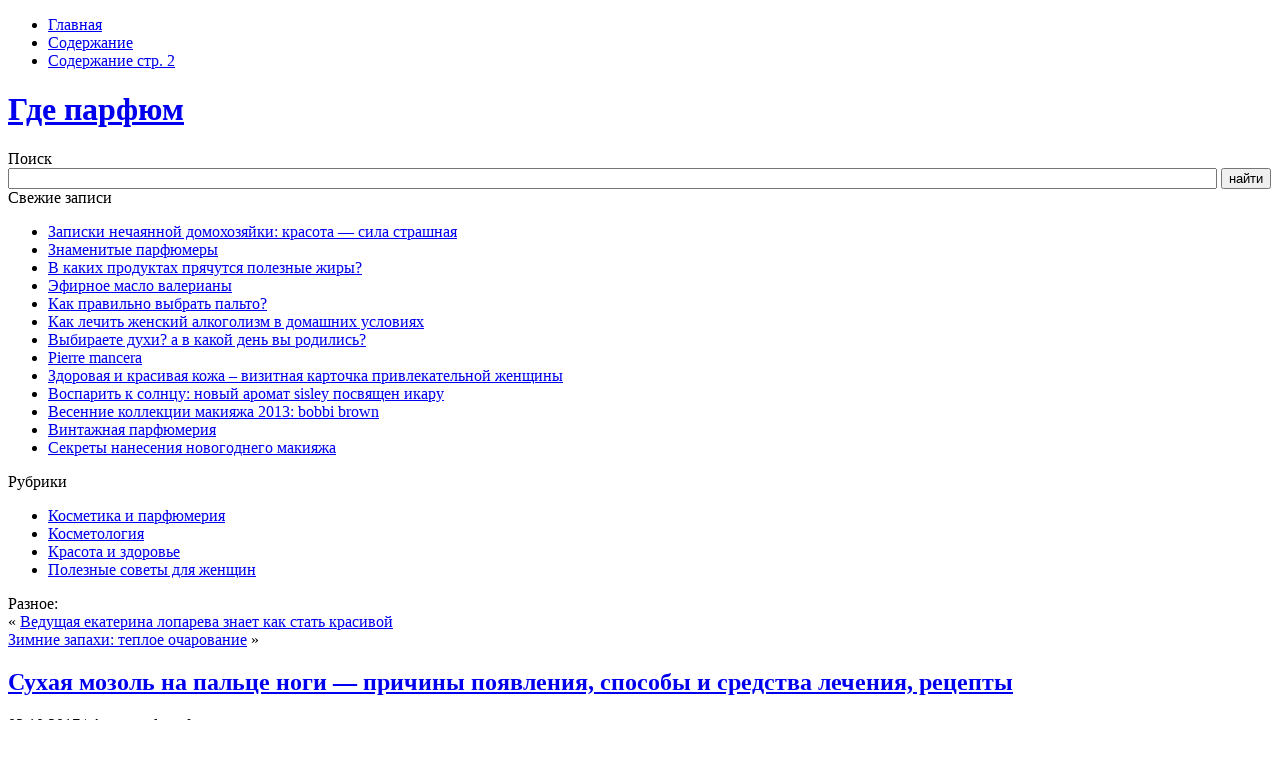

--- FILE ---
content_type: text/html; charset=UTF-8
request_url: http://gdeparfum.ru/suhaja-mozol-na-palce-nogi-prichiny-pojavlenija/
body_size: 44796
content:
<!DOCTYPE html PUBLIC "-//W3C//DTD XHTML 1.0 Transitional//EN" "http://www.w3.org/TR/xhtml1/DTD/xhtml1-transitional.dtd"> <html xmlns="http://www.w3.org/1999/xhtml" lang="ru-RU"> <head profile="http://gmpg.org/xfn/11"> <meta http-equiv="Content-Type" content="text/html; charset=UTF-8"/> <meta http-equiv="X-UA-Compatible" content="IE=EmulateIE7"/> <title>Сухая мозоль на пальце ноги &#8212; причины появления, способы и средства лечения, рецепты</title> <script type="text/javascript" src="http://gdeparfum.ru/wp-content/themes/nurse/script.js"></script> <link rel="stylesheet" href="http://gdeparfum.ru/wp-content/themes/nurse/style.css" type="text/css" media="screen"/> <!--[if IE 6]><link rel="stylesheet" href="http://gdeparfum.ru/wp-content/themes/nurse/style.ie6.css" type="text/css" media="screen" /><![endif]--> <!--[if IE 7]><link rel="stylesheet" href="http://gdeparfum.ru/wp-content/themes/nurse/style.ie7.css" type="text/css" media="screen" /><![endif]--> <link rel="alternate" type="application/rss+xml" title="Где парфюм RSS Feed" href="http://gdeparfum.ru/feed/"/> <link rel="alternate" type="application/atom+xml" title="Где парфюм Atom Feed" href="http://gdeparfum.ru/feed/atom/"/> <link rel="pingback" href="http://gdeparfum.ru/xmlrpc.php"/> <link rel='stylesheet' id='ram108-sape-css' href='http://gdeparfum.ru/wp-content/plugins/ram108-sape/style.css' type='text/css' media='all'/> <link rel='prev' title='Ведущая екатерина лопарева знает как стать красивой' href='http://gdeparfum.ru/vedushhaja-ekaterina-lopareva-znaet-kak-stat/'/> <link rel='next' title='Зимние запахи: теплое очарование' href='http://gdeparfum.ru/zimnie-zapahi-teploe-ocharovanie/'/> <link rel="canonical" href="http://gdeparfum.ru/suhaja-mozol-na-palce-nogi-prichiny-pojavlenija/"/> <link rel="alternate" type="application/json+oembed" href="http://gdeparfum.ru/wp-json/oembed/1.0/embed?url=http%3A%2F%2Fgdeparfum.ru%2Fsuhaja-mozol-na-palce-nogi-prichiny-pojavlenija%2F"/> <link rel="alternate" type="text/xml+oembed" href="http://gdeparfum.ru/wp-json/oembed/1.0/embed?url=http%3A%2F%2Fgdeparfum.ru%2Fsuhaja-mozol-na-palce-nogi-prichiny-pojavlenija%2F&#038;format=xml"/> <style>.pseudo-clearfy-link { color: #008acf; cursor: pointer;}.pseudo-clearfy-link:hover { text-decoration: none;}</style><link rel="icon" href="http://gdeparfum.ru/wp-content/uploads/2018/11/cropped-4543-32x32.png" sizes="32x32"/> <link rel="icon" href="http://gdeparfum.ru/wp-content/uploads/2018/11/cropped-4543-192x192.png" sizes="192x192"/> <link rel="apple-touch-icon-precomposed" href="http://gdeparfum.ru/wp-content/uploads/2018/11/cropped-4543-180x180.png"/> <meta name="msapplication-TileImage" content="http://gdeparfum.ru/wp-content/uploads/2018/11/cropped-4543-270x270.png"/> </head> <noindex><nofolow> <script async="async" src="https://w.uptolike.com/widgets/v1/zp.js?pid=1728099" type="text/javascript"></script> </nofolow></noindex> <body> <div id="art-page-background-simple-gradient"> </div> <div id="art-main"> <div class="art-Sheet"> <div class="art-Sheet-cc"></div> <div class="art-Sheet-body"> <div class="art-Header"> <div class="art-nav"> <div class="l"></div> <div class="r"></div> <ul class="art-menu"> <li><a href="http://gdeparfum.ru"><span class="l"></span><span class="r"></span><span class="t">Главная</span></a></li><li class="page_item page-item-982421"><a href="http://gdeparfum.ru/soderzhanie/"><span class="l"></span><span class="r"></span><span class="t">Содержание</span></a></li> <li class="page_item page-item-982419"><a href="http://gdeparfum.ru/soderzhanie-str-2/"><span class="l"></span><span class="r"></span><span class="t">Содержание стр. 2</span></a></li> </ul> </div> <div class="art-Header-jpeg"></div> <div class="art-Logo"> <h1 id="name-text" class="art-Logo-name"> <a href="http://gdeparfum.ru/">Где парфюм</a></h1> <div id="slogan-text" class="art-Logo-text"> </div> </div> </div> <div class="art-contentLayout"> <div class="art-sidebar1"> <div class="art-Block"> <div class="art-Block-body"> <div class="art-BlockHeader"> <div class="l"></div> <div class="r"></div> <div class="art-header-tag-icon"> <div class="t">Поиск</div> </div> </div><div class="art-BlockContent"> <div class="art-BlockContent-tl"></div> <div class="art-BlockContent-tr"></div> <div class="art-BlockContent-bl"></div> <div class="art-BlockContent-br"></div> <div class="art-BlockContent-tc"></div> <div class="art-BlockContent-bc"></div> <div class="art-BlockContent-cl"></div> <div class="art-BlockContent-cr"></div> <div class="art-BlockContent-cc"></div> <div class="art-BlockContent-body"> <form method="get" name="searchform" action="http://gdeparfum.ru/"> <input type="text" value="" name="s" style="width: 95%;"/> <span class="art-button-wrapper"> <span class="l"> </span> <span class="r"> </span> <input class="art-button" type="submit" name="search" value="найти"/> </span> </form> </div> </div> </div> </div> <div id="recent-posts-8" class="widget widget_recent_entries"><div class="art-Block"> <div class="art-Block-body"> <div class="art-BlockHeader"> <div class="l"></div> <div class="r"></div> <div class="art-header-tag-icon"> <div class="t">Свежие записи</div> </div> </div><div class="art-BlockContent"> <div class="art-BlockContent-tl"></div> <div class="art-BlockContent-tr"></div> <div class="art-BlockContent-bl"></div> <div class="art-BlockContent-br"></div> <div class="art-BlockContent-tc"></div> <div class="art-BlockContent-bc"></div> <div class="art-BlockContent-cl"></div> <div class="art-BlockContent-cr"></div> <div class="art-BlockContent-cc"></div> <div class="art-BlockContent-body"> <ul> <li> <a href="http://gdeparfum.ru/zapiski-nechajannoj-domohozjajki-krasota-sila/">Записки нечаянной домохозяйки: красота &#8212; сила страшная</a> </li> <li> <a href="http://gdeparfum.ru/znamenitye-parfjumery/">Знаменитые парфюмеры</a> </li> <li> <a href="http://gdeparfum.ru/v-kakih-produktah-prjachutsja-poleznye-zhiry/">В каких продуктах прячутся полезные жиры?</a> </li> <li> <a href="http://gdeparfum.ru/jefirnoe-maslo-valeriany/">Эфирное масло валерианы</a> </li> <li> <a href="http://gdeparfum.ru/kak-pravilno-vybrat-palto/">Как правильно выбрать пальто?</a> </li> <li> <a href="http://gdeparfum.ru/kak-lechit-zhenskij-alkogolizm-v-domashnih/">Как лечить женский алкоголизм в домашних условиях</a> </li> <li> <a href="http://gdeparfum.ru/vybiraete-duhi-a-v-kakoj-den-vy-rodilis/">Выбираете духи? а в какой день вы родились?</a> </li> <li> <a href="http://gdeparfum.ru/pierre-mancera/">Pierre mancera</a> </li> <li> <a href="http://gdeparfum.ru/zdorovaja-i-krasivaja-kozha-vizitnaja-kartochka/">Здоровая и красивая кожа – визитная карточка привлекательной женщины</a> </li> <li> <a href="http://gdeparfum.ru/vosparit-k-solncu-novyj-aromat-sisley-posvjashhen/">Воспарить к солнцу: новый аромат sisley посвящен икару</a> </li> <li> <a href="http://gdeparfum.ru/vesennie-kollekcii-makijazha-2013-bobbi-brown/">Весенние коллекции макияжа 2013: bobbi brown</a> </li> <li> <a href="http://gdeparfum.ru/vintazhnaja-parfjumerija/">Винтажная парфюмерия</a> </li> <li> <a href="http://gdeparfum.ru/sekrety-nanesenija-novogodnego-makijazha/">Секреты нанесения новогоднего макияжа</a> </li> </ul> </div> </div> </div> </div> </div> <div id="categories-9" class="widget widget_categories"><div class="art-Block"> <div class="art-Block-body"> <div class="art-BlockHeader"> <div class="l"></div> <div class="r"></div> <div class="art-header-tag-icon"> <div class="t">Рубрики</div> </div> </div><div class="art-BlockContent"> <div class="art-BlockContent-tl"></div> <div class="art-BlockContent-tr"></div> <div class="art-BlockContent-bl"></div> <div class="art-BlockContent-br"></div> <div class="art-BlockContent-tc"></div> <div class="art-BlockContent-bc"></div> <div class="art-BlockContent-cl"></div> <div class="art-BlockContent-cr"></div> <div class="art-BlockContent-cc"></div> <div class="art-BlockContent-body"> <ul> <li class="cat-item cat-item-186388"><a href="http://gdeparfum.ru/category/kosmetika-i-parfjumerija/" >Косметика и парфюмерия</a> </li> <li class="cat-item cat-item-186391"><a href="http://gdeparfum.ru/category/kosmetologija/" >Косметология</a> </li> <li class="cat-item cat-item-186390"><a href="http://gdeparfum.ru/category/krasota-i-zdorove/" >Красота и здоровье</a> </li> <li class="cat-item cat-item-186389"><a href="http://gdeparfum.ru/category/poleznye-sovety-dlja-zhenshhin/" >Полезные советы для женщин</a> </li> </ul> </div> </div> </div> </div> </div><div id="phpeverywherewidget-3" class="widget phpeverywherewidget"><div class="art-Block"> <div class="art-Block-body"> <div class="art-BlockHeader"> <div class="l"></div> <div class="r"></div> <div class="art-header-tag-icon"> <div class="t">Разное:</div> </div> </div><div class="art-BlockContent"> <div class="art-BlockContent-tl"></div> <div class="art-BlockContent-tr"></div> <div class="art-BlockContent-bl"></div> <div class="art-BlockContent-br"></div> <div class="art-BlockContent-tc"></div> <div class="art-BlockContent-bc"></div> <div class="art-BlockContent-cl"></div> <div class="art-BlockContent-cr"></div> <div class="art-BlockContent-cc"></div> <div class="art-BlockContent-body"> <img src="[data-uri]" height="0" width="0" alt="d8687b7f"/> </div> </div> </div> </div> </div></div> <div class="art-content"> <div class="art-Post"> <div class="art-Post-body"> <div class="art-Post-inner art-article"> <div class="art-PostContent"> <div class="navigation"> <div class="alignleft">&laquo; <a href="http://gdeparfum.ru/vedushhaja-ekaterina-lopareva-znaet-kak-stat/" rel="prev">Ведущая екатерина лопарева знает как стать красивой</a></div> <div class="alignright"><a href="http://gdeparfum.ru/zimnie-zapahi-teploe-ocharovanie/" rel="next">Зимние запахи: теплое очарование</a> &raquo;</div> </div> </div> <div class="cleared"></div> </div> </div> </div> <div class="art-Post"> <div class="art-Post-body"> <div class="art-Post-inner art-article"> <h2 class="art-PostHeaderIcon-wrapper"> <span class="art-PostHeader"><a href="http://gdeparfum.ru/suhaja-mozol-na-palce-nogi-prichiny-pojavlenija/" rel="bookmark" title="Сухая мозоль на пальце ноги &#8212; причины появления, способы и средства лечения, рецепты">Сухая мозоль на пальце ноги &#8212; причины появления, способы и средства лечения, рецепты</a></span> </h2> <div class="art-PostHeaderIcons art-metadata-icons"> 03.10.2017 | Автор: gdeparfum </div> <div class="art-PostContent"> <p>Мозоли, появляющиеся на ногах, всегда приносят дискомфорт, боль. Каждый хотя бы раз в своей жизни сталкивался с этой неприятной проблемой. Но часто знакомство с мозолью происходит, когда она выглядит как вздувшийся кожный шарик, наполненный лимфатической жидкостью. Бывают случаи, когда возникает уплотнение ороговевших слоев кожи, которые называются сухой мозолью.</p> <p> Что же это такое? От чего возникают сухие мозоли, какие способы лечения лучше применить? На этих вопросах стоит остановиться подробнее.</p> <p>Почему появляются сухие мозоли — причины </p> <p>Основной бедой для появления сухих мозолей является неудобная обувь. Сколько бы ни стоили туфли, но если они малы по размеру, мозоль обязательно появится. Не думайте, что все пройдет замечательно, если вы приобретете обувь на размер больше. Постоянно соскакивающие, хлопающие задники принесут не меньший дискомфорт, даже вложенные ватные диски не помогут. Напрашивается вывод: обувь должна покупаться только подходящего размера и полноты.</p> <p> Узкие, с неудобной колодкой туфли всегда станут причиной боли стопы и пальцев, уже после первой продолжительной прогулки.<span id="more-971089"></span><img style="float:left; margin: 20px;" src="http://gdeparfum.ru/wp-content/uploads/2017/11/suhaja-mozol-na-palce-nogi-prichiny-pojavlenija_1.jpg" title="Сухая мозоль на пальце ноги - причины появления, способы и средства лечения, рецепты (сухая, мозолить, палец)" alt="Сухая мозоль на пальце ноги - причины появления, способы и средства лечения, рецепты"width="270" height="135"/></p> <p>Любительницам высоких каблуков стоит задуматься, что важнее – иметь здоровые ноги или возможность продефилировать на шпильках. Синтетические носки, женские колготы по возможности должны меньше находиться на ногах, синтетические материалы не дают возможности ногам дышать, ведь это тоже становится причиной появления сухих мозолей. Не меньше проблем создает обувь, изготовленная из заменителей кожи, синтетики, резины.</p> <p> Циркуляция воздуха, теплообмен нарушаются, ноги потеют, в местах соприкосновения с туфлями появляется чувство жжения, боли и как следствие – мозоль.</p> <p>Отдельным пунктом среди причин появления сухой мозоли стоит гигиена. Разновидность дерматотропного вируса, попавшего на кожу стопы при несоблюдении элементарных правил санитарии, приводит к образованию стержневой или корневой мозоли, которые вылечить намного сложнее и дольше. Недостаток в организме витамина А, увеличивает предрасположение к появлению сухих мозолей.</p> <p>Как распознать сухую мозоль</p> <p>Спутать сухую мозоль с чем-то другим очень сложно. Участок ороговевшей кожи, который не чувствителен при надавливании на него, не имеет внутри лимфы. Дискомфорт при ходьбе, легкий болевой синдром возможны на начальных этапах формирования мозоля. После уплотнения слоя кожи боль исчезает, но как раз в этот момент может ожидать неприятный «сюрприз».</p> <p> Сухая мозоль, если ею не заняться вовремя, пускает корень в глубину кожи.</p> <p>Лечение сухого нароста может быть продолжительным, сложным. Такую мозоль со стержнем лучше удалять, потому что, она переходит в хроническое состояние, а микроорганизмы, попавшие во внутренние слои кожи, вызывают воспаление, что может привести не только к покраснению и появлению сильной боли, но и выделению сукровицы, в некоторых случаях крови. В силу физиологического строения стопы, сухая мозоль со стержнем часто появляется на третьем, четвертом пальце ноги или между ними.</p> <p>Эффективные способы и средства лечения </p> <p>Чтобы не пропустить момент возникновения мозоли, периодически внимательно обследуйте поверхность стопы и пальцев ног. Профессиональный специалист педикюра, при регулярных визитах к нему, не допустит возникновения натоптышей и сухих мозолей. Если ситуация уже дошла до того, что мозоль появилась, нужно не теряя времени приступать к лечению.</p> <p> На какие методы избавления от мозолей стоит обратить внимание?</p> <p> Кремы и гели </p> <p>Мази и кремы, предназначенные для борьбы с сухими мозолями, считаются самыми популярными средствами. Среди ассортимента аптек для удаления сухих мозолей и натоптышей вы сможете подобрать мази, которые подойдут вам по бюджету и будут соответствовать возникшим потребностям. Следует учесть: все мази наносятся только на участок с мозолью, избегая попадания на здоровую кожу.</p> <p> Для этого в кусочке пластыря нужно вырезать отверстие размером с мозоль, наклеить так, чтобы вырезанные края совпадали с ее контурами. После нанесения медпрепарата, сверху заклеить еще одним пластырем.</p> <ul> <li>Салициловая мазь. Препарат дешевый по стоимости, но не уступающий по своим лечебным свойствам другим медикаментам. Салициловую мазь хорошо применять на начальной стадии появления мозоли. Салициловая кислота, которая входит в состав, уничтожает микробы, инфекции, останавливает воспалительный процесс, способствует восстановлению тканей кожи на стопе и пальцах, после исчезновения сухой мозоли.</li> <li>«СуперАнтимозолин». Мазь избавляет от натоптышей и сухих мозолей методом размягчения огрубевшей кожи стопы ног. Происходит это с помощью карбамида и молочной кислоты, которые входят в состав препарата. Участок огрубевшей кожи сухой мозоли нужно обильно смазывать мазью ежедневно, прикрывая пленкой и закрепляя лейкопластырем. Пользоваться мазью рекомендуется до полного избавления от проблемы и для профилактики появления мозолей.</li> <li>Паста «5 дней». Предназначена для быстрого размягчения сухих наростов кожи. Ланолин и вазелин, входящие в состав, оказывают быстрое воздействие на загрубевшие участки сухой мозоли, которые уже через несколько дней удается безболезненно удалить.</li> <li>«Бенсатилин». Мазь включает в себя салициловую и бензойную кислоты, которые обладают антисептическим и кератолитическим действием, поэтому и размягчение и заживление сухой мозоли происходит очень быстро. Перед нанесением мази рекомендуется сделать распаривающую ванночку для ног, после чего кожу насухо вытереть. На место нанесения мази приклейте пластырь.</li> </ul> <p> Специальный пластырь </p> <p>Лечить сухую мозоль возможно с помощью специальных пластырей. Мозольные наклейки применяют по одной схеме: перед их применением ноги нужно вымыть с мылом, насухо вытереть. Приклеив пластырь убедитесь, что его лечебная часть расположена только на участке мозоли, при попадании на здоровую кожу, может возникнуть раздражение.</p> <ul> <li>Салициловый пластырь «Салипод» подходит только для удаления твердых сухих участков «натоптанной» кожи стопы. Салициловая кислота, которой пропитан пластырь, оказывает размягчающее воздействие на сухую мозоль. В медицине давно известны антимикробные свойства этой кислоты и с успехом применяются на практике. «Салипод» содержит ланолин, который при необходимости смягчит кожу, сосновую канифоль, борющуюся с бактериями. «Салипод» не обладает клейкими свойствами, поэтому его следует закреплять обычным лейкопластырем.</li> <li>Использование пластыря «Compeed» защищает мозоль от попадания в него бактерий через образовавшиеся микротрещинки. В состав «Компид» входят коллоидные вещества, поддерживающие оптимальную влажность под пластырем, за счет чего сухой кожный нарост размягчается и его легче удалить. Несколько выпускаемых видов пластыря «Компид» помогают решить проблему мозолей на разных стадиях. Ультратонкий слой сделает пластырь незаметным во время использования, защитит кожу от влаги, бактерий, трения.</li> <li>Пластырь «Урго» специально предназначен только для сухих мозолей. Пропитка салициловой кислотой поможет смягчить ороговевший участок кожи, а защитная прокладка оградит здоровую кожу от активных веществ. Применять пластырь «Урго» лучше перед сном, в течение нескольких дней, до полного исчезновения сухих мозолей.</li> </ul> <p> Криотерапия или удаление лазером </p> <p>К методам криотерапии (прижигание жидким азотом) или удалению сухих мозолей лазером, прибегают в крайних случаях, когда дерматологом поставлен диагноз, что под сухим наростом кожи имеется стержень. Действовать в таких случаях нужно без промедления, потому что корень растет очень быстро и может дать обширное ответвление, что затруднит лечение. После окончания процедур и полного излечения, некоторое время соблюдайте осторожность, смазывайте нежную обновленную кожу антисептиком и защищайте ее лейкопластырем.</p> <ul> <li>Удаление мозольного корня жидким азотом безболезненно и очень эффективно. Ватный тампон, намотанный на стержень, опускают в «дымящуюся» емкость с азотом и смазывают им мозоль. Частотность процедуры назначает врач, в зависимости от степени запущенности проблемы. После нескольких процедур происходит отторжение кожи в месте заморозки. Под этим удаленным слоем появляется новая здоровая кожа. Если корень находится очень глубоко, процедуру прижигания проводят до полного уничтожения стержня.</li> <li>Лазерное удаление мозолей является самым радикальным методом. Специальным аппаратом сухую мозоль со стержнем выжигают, ориентируясь на центр, нагревая и послойно выпаривая ороговевшие слои кожи. Вместе с избавлением от корня уничтожаются все бактерии, вирусы и микроорганизмы, которые провоцировали это заболевание. После прохождения лазерного удаления сухой мозоли рецидивы отсутствуют.</li> </ul> <p>Рецепты приготовления народных средств</p> <p>Воспользовавшись народными методами удаления сухой мозоли на пальце ноги, вы сможете самостоятельно избавиться от проблемы. Если спустя некоторое время эффекта не наступает, следует обратиться к врачу, чтобы избежать осложнения. Предложенные рецепты проверены годами практики.</p> <p> Но слепо следовать указаниям не стоит: то, что подходит одному человеку, не всегда сможет помочь другому в силу физиологических особенностей организма и обстоятельств.</p> <p> Мази </p> <ul> <li>Самостоятельное приготовление лечебной мази не займет времени, но по эффективности сможет конкурировать с дорогостоящими лекарствами: 30г настойки кайенского перца, 30 г нашатырного спирта, 30г камфоры, 12 г бодяги, 75 мл спирта тщательно смешать. Наносить мазь на сухую, чистую ногу, плотно укутав ее теплом на всю ночь. Эффект усилится, если перед нанесением мази ногу распарить в ванночке.</li> <li>Чесночная мазь имеет определенный запах, поэтому пользоваться ею лучше ночь. Пару долек чеснока запечь в духовке, измельчить и смешать с таким же количеством сливочного масла. Нанести на мозоль, забинтовать ногу. Процедуру проводят через день.</li> <li>Этот рецепт готовится заранее, но действие его стоит того, чтобы потратить время. Луковую шелуху залить небольшим количеством 9%-го уксуса и оставить в банке с закрытой крышкой на две недели. Вазелин наносят на участок сухой мозоли, сверху выкладывают пропитанную уксусом шелуху лука и закрепляют повязкой. За несколько процедур кожа на стопе или пальцах ног станет идеально чистой и гладкой.</li> </ul> <p> Компрессы </p> <ul> <li>Картофельная кожура поможет бороться с очень плотными сухими мозолями. Перетертую кашицу завернуть в кусочек марли или бинта и примотать в виде повязки на ночь к проблемному месту. Утром ноги тщательно помыть, вытереть, сухую мозоль смазать лечебной мазью или питательным кремом.</li> <li>О лечебных свойствах лука знают все. Несколько ломтиков очищенной луковицы нужно прикладывать к ступне, где находится сухая мозоль, сверху на ногу надеть полиэтиленовый пакет и носок. Процедура делается на ночь. Утром ногу хорошо промыть с мылом, удалить верхний отделившийся слой мозоли. Повторять ежевечерне до полного выздоровления.</li> <li>Если на вашем окне растет алоэ, считайте, что от плотной сухой мозоли вы избавились. Срежьте кусочек листа, очистите, чтобы осталась только мякоть. Заверните в бинт и на ночь примотайте или приклейте лейкопластырем к загрубевшему сухому участку кожи стопы или пальца. Утром вы заметите, что мозоль значительно стала мягче, частично уберите верхний слой, стараясь не поранить подошву ноги и пальцы.</li> </ul> <p> Ванночки </p> <ul> <li>Избавиться от сухих мозолей на ногах поможет элементарный мыльно-содовый раствор. В пропорции на литр теплой воды нужно насыпать три ложки питьевой соды и одну ложку стружки хозяйственного мыла. Распаривать ноги около 30-40 минут, пока не остынет вода. Размягченный слой мозоли аккуратно соскоблить педикюрными инструментами. Вытереть ноги насухо. Смазать мозоль смягчающим антисептическим кремом.</li> <li>Для удаления небольшой сухой мозоли на пальце подойдет ванночка с морской солью. В одном литре воды развести две столовые ложки соли. Принимать ножную ванночку следует не менее 15 минут, после чего кусочком пемзы или специальной пилочкой для педикюра постараться счистить верхний слой мозоли.</li> </ul> <p>Методы профилактики </p> <p>Для предотвращения появления новых образований мозолистых наростов кожи на ногах следует тщательно следить за личной гигиеной, своевременно менять носки, колготы. Удобная обувь нужного размера – основное условие для предотвращения появления повторных мозолей. Если существуют проблемы со строением стопы – используйте ортопедические стельки, которые смягчат трение и снимут усталость стопы.</p> <p> При выполнении педикюра нужно быть предельно внимательным, чтобы не пропустить зарождающуюся сухую мозоль, которую следует вовремя удалить.</p> <p>Видеосоветы: как вывести сухую мозоль в домашних условиях </p> <p>Советы мастера маникюра и педикюра, посвященные проблеме мозолей, очень актуальны. Не найдется такого человека, который бы никогда не испытывал болезненных ощущений от натираний обуви, особенно если она новая. Как предотвратить появление влажных мозолей и не допустить их переход в стадию ороговевших сухих, которые могут пустить корень?</p> <p> Посмотрите предложенное видео: методы удаления полученных мозолей в нем просты, доступны и эффективны. Советуем прислушаться к прозвучавшим в видеоролике рекомендациям.</p> <p> Отзывы о результатах после лечения</p> <p>Михаил, 37 лет, Ростов-на Дону:</p> <p>За лето сын-школьник шлепками сделал себе твердые мозоли на мизинцах, о которых вовремя не сказал, а мы с женой тоже просмотрели. В сентябре, когда пошел в школу, надел туфли, а мы поняли, что ребенок мучается. Пришлось получить консультацию провизора в аптеке, которая посоветовала салициловую мазь. Первые дни сыну лечение давалось тяжело, но дней через 7-10 мозолей уже не было.</p> <p> Лекарство дешевое, но помогло быстро.</p> <p>Елена, 27 лет, Санкт-Петербург:</p> <p>Моя сестра – большая любительница высоких тонких каблучков, в народе называемых шпилькой. Я всегда удивлялась, как она не приобрела до сих пор натоптыши на подушечках пальцев и подошве. Оказалось, что она пользуется тонкими пластырями Compeed в целях профилактики. Наклеивает заранее, чтобы мозолей не было.</p> <p> Вот такая хитрость.</p> <p>Наталья, 43 года, Тула:</p> <p>Недавно обстоятельства заставили поискать информацию в интернете. У мужа воспалилась застарелая сухая мозоль. Решили попробовать домашнее лечение. На ночь прикладывали к твердому месту на пальце ноги кусочек лимона, заматывали как компресс. Сок за несколько часов разъедал верхний слой, утром он легко снимался.</p> <p> Вечерние горячие ванночки для ног с содой ускорили процесс. За две недели обычным цитрусом избавились от болезненной мозоли.</p> <p> Фото: как выглядит сухая мозоль на пальце ноги </p> <p>С проблемой приобретения мозоли на пальцах ног может столкнуться каждый. Чтобы вовремя распознать ее по внешним признакам, рекомендуем внимательно просмотреть предложенные фото, на которых показаны разные стадии проявления сухих мозолей на пальцах. Будучи вооруженными такими знаниями заранее, вы сможете избежать неприятных, болезненных ощущений, которыми сопровождается лечение запущенной формы сухих мозолей.</p> </p> <h4>Рандомно подобранные статьи:</h4> <ul> <li><a href="http://gdeparfum.ru/vjazanie-spicami-dlja-detej-ot-1-do-3-let-dlja/">Вязание спицами для детей от 1 до 3 лет для девочек схемы и модели одежды, видеоуроки</a></li> <li><a href="http://gdeparfum.ru/vytjazhki-dlja-kuhni-s-otvodom-v-ventiljaciju-kak/">Вытяжки для кухни с отводом в вентиляцию: как выбрать и установить</a></li> </ul> <h3>Как быстро вылечить мозоль на пальце ноги в домашних условиях &#8212; народные средства</h3> <p><center><iframe width="600" height="337" src="https://www.youtube.com/embed/zlf7yqAJi4k" frameborder="0" allowfullscreen></iframe><br/> </center></p> <h4>Методически связанный материал:</h4> <ul> <li> <p><a href="http://gdeparfum.ru/lechenie-mozolej-na-palcah/">Лечение мозолей на пальцах</a></p> <p>Мозоли на пальцах ног могут возникнуть по разным причинам, основные из них &#8212; ношение неудобной, тесной обуви, повышенная потливость ног и несоблюдение&#8230;</p> </li> <li> <p><a href="http://gdeparfum.ru/vidy-mozolej-i-ih-osobennosti/">Виды мозолей и их особенности</a></p> <p>Чтобы знать, как лечить болезнь, нужно её распознать. Различают такие основные виды мозолей: Мокрые. Мягкие на ощупь. Обычно это водянки и всячески&#8230;</p> </li> <li> <p><a href="http://gdeparfum.ru/kak-udalit-mozoli-na-nogah/">Как удалить мозоли на ногах?</a></p> <p>Любители туфель-лодочек и узконосых ботинок натирают мозоли куда чаще, чем те, кто привык ходить в кроссовках. Особенно остро проблема мозолей стоит&#8230;</p> </li> <li> <p><a href="http://gdeparfum.ru/treskaetsja-kozha-na-palcah-ruk-prichiny-chto/">Трескается кожа на пальцах рук &#8212; причины, что делать и как лечить у детей и взрослых</a></p> <p>Большое распространение получила проблема образования трещинок на коже рук. Сначала эпидермис становится сухим и грубеет, после чего на нем появляются&#8230;</p> </li> </ul> </div> <div class="cleared"></div> <div class="art-PostMetadataFooter"> <div class="art-PostFooterIcons art-metadata-icons"> Рубрика: <a href="http://gdeparfum.ru/category/poleznye-sovety-dlja-zhenshhin/" rel="category tag">Полезные советы для женщин</a> | Метки: <a href="http://gdeparfum.ru/tag/mozolit/" rel="tag">мозолить</a>, <a href="http://gdeparfum.ru/tag/palec/" rel="tag">палец</a>, <a href="http://gdeparfum.ru/tag/suxaya/" rel="tag">сухая</a> </div> </div> </div> </div> </div> <div class="art-Post"> <div class="art-Post-body"> <div class="art-Post-inner art-article"> <div class="art-PostContent"> <p class="nocomments">Комментарии закрыты.</p> </div> <div class="cleared"></div> </div> </div> </div> </div> </div> <div class="cleared"></div> <div class="art-Footer"> <div class="art-Footer-inner"> <a href="http://gdeparfum.ru/feed/" class="art-rss-tag-icon" title="RSS"></a> <div class="art-Footer-text"> <p>&copy; <a href="http://gdeparfum.ru">Где парфюм</a> - <br/> </p> </div> </div> <div class="art-Footer-background"> </div> </div> </div> </div> <div class="cleared"></div> <p class="art-page-footer"></p> </div> <div><script type="text/javascript">var pseudo_links = document.querySelectorAll(".pseudo-clearfy-link");for (var i=0;i<pseudo_links.length;i++ ) { pseudo_links[i].addEventListener("click", function(e){   window.open( e.target.getAttribute("data-uri") ); }); }</script><script>document.oncopy = function () {var bodyElement = document.body;var selection = getSelection();var link_url = document.URL;var page_link = "<br>Источник: %link%";page_link = page_link.replace("%link%", " " + link_url + " ");var copy_text = selection + page_link;var divElement = document.createElement("div");divElement.style.position="absolute";divElement.style.left="-99999px";bodyElement.appendChild(divElement);divElement.innerHTML = copy_text;selection.selectAllChildren(divElement);window.setTimeout(function() {bodyElement.removeChild(divElement);},0);}</script><script type="text/javascript">
<!--
var _acic={dataProvider:10};(function(){var e=document.createElement("script");e.type="text/javascript";e.async=true;e.src="https://www.acint.net/aci.js";var t=document.getElementsByTagName("script")[0];t.parentNode.insertBefore(e,t)})()
//-->
</script><script type='text/javascript' src='http://gdeparfum.ru/wp-includes/js/wp-embed.min.js'></script> </div> </body> </html> 

--- FILE ---
content_type: application/javascript;charset=utf-8
request_url: https://w.uptolike.com/widgets/v1/version.js?cb=cb__utl_cb_share_1769386050445729
body_size: 397
content:
cb__utl_cb_share_1769386050445729('1ea92d09c43527572b24fe052f11127b');